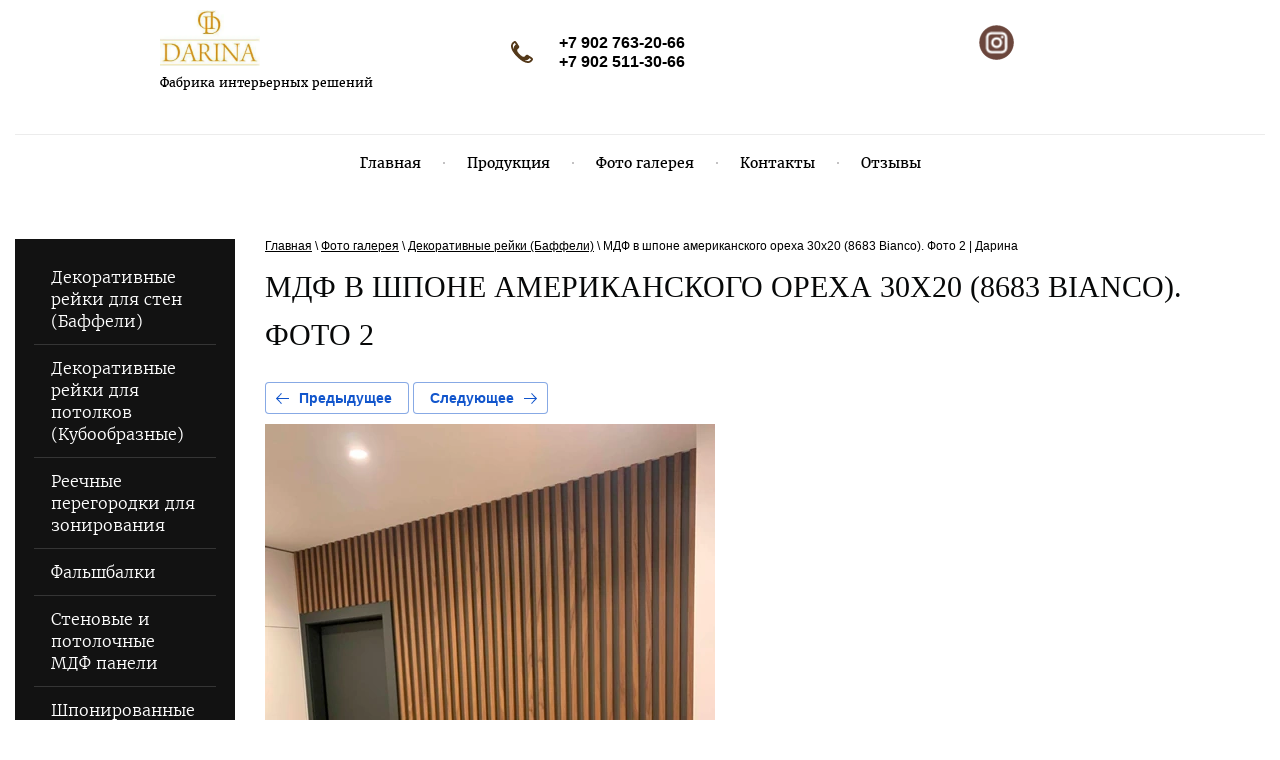

--- FILE ---
content_type: text/html; charset=utf-8
request_url: https://3darina.ru/portfolio/photo/img_20211221_205607_579
body_size: 7968
content:
			
	
	
	




	






	 <!doctype html>
 
<html lang="ru">
	 
	<head>
		<meta charset="utf-8">
		<meta name="robots" content="all"/>
		<title>МДФ в шпоне американского ореха 30х20 (8683 Bianco). Фото 2 | Дарина</title> 
		<meta name="description" content="Вы просматриваете изображение МДФ в шпоне американского ореха 30х20 (8683 Bianco). Фото 2 из фотогалереи компании Дарина">
		<meta name="keywords" content="МДФ в шпоне американского ореха 30х20 (8683 Bianco). Фото 2">
		<meta name="SKYPE_TOOLBAR" content="SKYPE_TOOLBAR_PARSER_COMPATIBLE">
		<meta name="viewport" content="width=device-width, height=device-height, initial-scale=1.0, maximum-scale=1.0, user-scalable=no">
		<meta name="msapplication-tap-highlight" content="no"/>
		<meta name="format-detection" content="telephone=no">
		<meta http-equiv="x-rim-auto-match" content="none">
		<!--  -->
		<link rel="stylesheet" href="/g/css/styles_articles_tpl.css">
		<link rel="stylesheet" href="/t/v646/images/css/styles.css">
		<link rel="stylesheet" href="/t/v646/images/css/designblock.scss.css">
		<link rel="stylesheet" href="/t/v646/images/css/s3_styles.scss.css">
		<script src="/g/libs/jquery/1.10.2/jquery.min.js"></script>
		
            <!-- 46b9544ffa2e5e73c3c971fe2ede35a5 -->
            <script src='/shared/s3/js/lang/ru.js'></script>
            <script src='/shared/s3/js/common.min.js'></script>
        <link rel='stylesheet' type='text/css' href='/shared/s3/css/calendar.css' /><link rel='stylesheet' type='text/css' href='/shared/highslide-4.1.13/highslide.min.css'/>
<script type='text/javascript' src='/shared/highslide-4.1.13/highslide-full.packed.js'></script>
<script type='text/javascript'>
hs.graphicsDir = '/shared/highslide-4.1.13/graphics/';
hs.outlineType = null;
hs.showCredits = false;
hs.lang={cssDirection:'ltr',loadingText:'Загрузка...',loadingTitle:'Кликните чтобы отменить',focusTitle:'Нажмите чтобы перенести вперёд',fullExpandTitle:'Увеличить',fullExpandText:'Полноэкранный',previousText:'Предыдущий',previousTitle:'Назад (стрелка влево)',nextText:'Далее',nextTitle:'Далее (стрелка вправо)',moveTitle:'Передвинуть',moveText:'Передвинуть',closeText:'Закрыть',closeTitle:'Закрыть (Esc)',resizeTitle:'Восстановить размер',playText:'Слайд-шоу',playTitle:'Слайд-шоу (пробел)',pauseText:'Пауза',pauseTitle:'Приостановить слайд-шоу (пробел)',number:'Изображение %1/%2',restoreTitle:'Нажмите чтобы посмотреть картинку, используйте мышь для перетаскивания. Используйте клавиши вперёд и назад'};</script>
<link rel="icon" href="/favicon.svg" type="image/svg+xml">

<link rel='stylesheet' type='text/css' href='/t/images/__csspatch/3/patch.css'/>

<!--s3_require-->
<link rel="stylesheet" href="/g/basestyle/1.0.1/gallery2/gallery2.css" type="text/css"/>
<link rel="stylesheet" href="/g/basestyle/1.0.1/gallery2/gallery2.blue.css" type="text/css"/>
<script type="text/javascript" src="/g/basestyle/1.0.1/gallery2/gallery2.js" async></script>
<!--/s3_require-->

		<link href="/g/s3/anketa2/1.0.0/css/jquery-ui.css" rel="stylesheet" type="text/css"/>
		<script src="/g/libs/jqueryui/1.10.0/jquery-ui.min.js" type="text/javascript"></script>
				<script src="/g/s3/anketa2/1.0.0/js/jquery.ui.datepicker-ru.js"></script>
		 
		<script src="/g/s3/misc/form/1.2.0/s3.form.js" type="text/javascript"></script>
		<script type="text/javascript" src="/t/v646/images/js/main.js"></script>
		<!--[if lt IE 10]> <script src="/g/libs/ie9-svg-gradient/0.0.1/ie9-svg-gradient.min.js"></script> <script src="/g/libs/jquery-placeholder/2.0.7/jquery.placeholder.min.js"></script> <script src="/g/libs/jquery-textshadow/0.0.1/jquery.textshadow.min.js"></script> <script src="/g/s3/misc/ie/0.0.1/ie.js"></script> <![endif]-->
		<!--[if lt IE 9]> <script src="/g/libs/html5shiv/html5.js"></script> <![endif]-->
		   
		<script src="https://api-maps.yandex.ru/2.1/?lang=ru_RU" async type="text/javascript"></script>
		 <script type="text/javascript" src="/t/v646/images/js/lozad.min.js"></script>
		 <link rel="stylesheet" href="/t/v646/images/css/seo_styles.scss.css">
	</head>
	 
	<body>
		 
		<div class="wrapper editorElement layer-type-wrapper" >
			  <div class="side-panel side-panel-32 widget-type-side_panel editorElement layer-type-widget widget-21" data-layers="['widget-9':['tablet-landscape':'inSide','tablet-portrait':'inSide','mobile-landscape':'inSide','mobile-portrait':'inSide'],'widget-43':['tablet-landscape':'inSide','tablet-portrait':'inSide','mobile-landscape':'inSide','mobile-portrait':'inSide'],'widget-46':['tablet-landscape':'inSide','tablet-portrait':'inSide','mobile-landscape':'inSide','mobile-portrait':'inSide'],'widget-90':['tablet-landscape':'inSide','tablet-portrait':'inSide','mobile-landscape':'inSide','mobile-portrait':'inSide']]" data-phantom="0" data-position="left">
	<div class="side-panel-top">
		<div class="side-panel-button">
			<span class="side-panel-button-icon">
				<span class="side-panel-button-icon-line"></span>
				<span class="side-panel-button-icon-line"></span>
				<span class="side-panel-button-icon-line"></span>
			</span>
		</div>
		<div class="side-panel-top-inner" ></div>
	</div>
	<div class="side-panel-mask"></div>
	<div class="side-panel-content">
				<div class="side-panel-content-inner"></div>
	</div>
</div>   
			<div class="editorElement layer-type-block ui-droppable block-23" >
				<div class="editorElement layer-type-block ui-droppable block-26" >
					<div class="layout layout_center not-columned layout_center_68_id_35_0" >
						<div class="editorElement layer-type-block ui-droppable block-13" >
							<div class="editorElement layer-type-block ui-droppable block-38" >
								<div class="site-name-11 widget-7 widget-type-site_name editorElement layer-type-widget">
									<a href="https://3darina.ru"> 						 						 					
									 <div class="sn-wrap"> 
									  
									 									 	<a class="sn_logo" href="https://3darina.ru">
									 				<img src="/thumb/2/z4JubvgRIgnMlPhbRyP6oA/300r/d/darina-logo-web.jpg" alt="Darina">
									 					</a>
									 														 
									<div class="sn-text">
										<div class="align-elem">
											
										</div>
									</div>
									  
								</div>
								 </a> 
						</div>
						<div class="site-description widget-81 widget-type-site_description editorElement layer-type-widget">
							 
							<div class="align-elem">
								Фабрика интерьерных решений
							</div>
							 
						</div>
					</div>
					<div class="layout columned columns-2 layout_35_id_104" >
						<div class="layout column layout_104" >
							<div class="editorElement layer-type-block ui-droppable block-39" >
								<div class="layout column layout_103" >
									  	<div class="phones-103 widget-82 phones-block contacts-block widget-type-contacts_phone editorElement layer-type-widget">
		<div class="inner">
			<label class="cell-icon" for="tg-phones-103">
				<div class="icon"></div>
			</label>
			<input id="tg-phones-103" class="tgl-but" type="checkbox">
			<div class="block-body-drop">
				<div class="cell-text">
					<div class="title"><div class="align-elem">Телефон:</div></div>
					<div class="text_body">
						<div class="align-elem">
															<div><a href="tel:+7 902 763-20-66">+7 902 763-20-66</a></div><div><a href="tel:+7 902 511-30-66">+7 902 511-30-66</a></div>													</div>
					</div>
				</div>
			</div>
		</div>
	</div>
  
								</div>
								<div class="layout column layout_99" >
									    
								</div>
							</div>
						</div>
						<div class="layout column layout_105" >
							<div class="widget-83 widgetsocial-105 widget-type-social_links editorElement layer-type-widget">
								 <div class="soc-content">  <div class="soc-item ins"><a href="https://www.instagram.com/darina_fabrika/" class="soc" target="_blank" rel="nofollow"><span class="wg-soc-icon"></span></a></div></div>
			</div>
		</div>
	</div>
</div>
</div>
<div class="editorElement layer-type-block ui-droppable block-5" >
	<div class="layout layout_center not-columned layout_13_id_14" >
		<div class="widget-9 horizontal menu-14 wm-widget-menu widget-type-menu_horizontal editorElement layer-type-widget" data-screen-button="none" data-responsive-tl="none" data-responsive-tp="button" data-responsive-ml="columned" data-more-text="..." data-child-icons="0">
			 
			<div class="menu-button">
				Меню
			</div>
			 
			<div class="menu-scroll">
				     <ul><li class="menu-item"><a href="/" ><span class="menu-item-text">Главная</span></a></li><li class="delimiter"></li><li class="menu-item"><a href="/produktsiya-kompanii-darina" ><span class="menu-item-text">Продукция</span></a></li><li class="delimiter"></li><li class="opened active menu-item"><a href="/portfolio" ><span class="menu-item-text">Фото галерея</span></a></li><li class="delimiter"></li><li class="menu-item"><a href="/kontakty" ><span class="menu-item-text">Контакты</span></a></li><li class="delimiter"></li><li class="menu-item"><a href="/otzyvy" ><span class="menu-item-text">Отзывы</span></a></li></ul> 
			</div>
			 
		</div>
	</div>
</div>
</div>
</div>
<div class="editorElement layer-type-block ui-droppable block-46" >
	<div class="layout column layout_117" >
		<div class="widget-90 dropdown menu-117 wm-widget-menu vertical widget-type-menu_vertical editorElement layer-type-widget" data-child-icons="0">
			   
			<div class="menu-button">
				Меню
			</div>
			 
			<div class="menu-scroll">
				    <ul><li class="menu-item"><a href="/reyechnyye-paneli" ><span class="menu-item-text">Декоративные рейки для стен (Баффели)</span></a></li><li class="delimiter"></li><li class="menu-item"><a href="/reyechnyy-potolok" ><span class="menu-item-text">Декоративные рейки для потолков (Кубообразные)</span></a></li><li class="delimiter"></li><li class="menu-item"><a href="/reyechnyye-peregorodki" ><span class="menu-item-text">Реечные перегородки для зонирования</span></a></li><li class="delimiter"></li><li class="menu-item"><a href="/falshbalki" ><span class="menu-item-text">Фальшбалки</span></a></li><li class="delimiter"></li><li class="menu-item"><a href="/derevyannyye-3d-paneli" ><span class="menu-item-text">Стеновые и потолочные МДФ панели</span></a></li><li class="delimiter"></li><li class="menu-item"><a href="/3d-paneli-ldsp" ><span class="menu-item-text">Шпонированные 3D панели</span></a></li><li class="delimiter"></li><li class="menu-item"><a href="/dekorativnoe-osveshchenie-reechnyh-zon" ><span class="menu-item-text">Декоративное освещение реечных зон</span></a></li><li class="delimiter"></li><li class="menu-item"><a href="/shponirovannye-plintusa" ><span class="menu-item-text">Напольный плинтус</span></a></li><li class="delimiter"></li><li class="menu-item"><a href="/shponirovannye-stoleshnicy-i-polochki" ><span class="menu-item-text">Столы и столешницы</span></a></li><li class="delimiter"></li><li class="menu-item"><a href="/lestnitsy" ><span class="menu-item-text">Лестницы с реечным ограждением</span></a></li><li class="delimiter"></li><li class="menu-item"><a href="/shponirovannyj-mdf" ><span class="menu-item-text">Шпонированный МДФ</span></a></li><li class="delimiter"></li><li class="menu-item"><a href="/cvetovaya-palitra" ><span class="menu-item-text">Цветовая палитра</span></a></li></ul> 
			</div>
			 
		</div>
	</div>
	<div class="layout layout_116_id_118" >
		<div itemscope="" itemtype="https://schema.org/BreadcrumbList" class="page-path"><span itemscope="" itemprop="itemListElement" itemtype="https://schema.org/ListItem"><a itemprop="item" href="/"><span itemprop="name"><span>Главная</span></span><meta itemprop="position" content="1"></a></span> \ <span itemscope="" itemprop="itemListElement" itemtype="https://schema.org/ListItem"><a itemprop="item" href="/portfolio"><span itemprop="name"><span>Фото галерея</span></span><meta itemprop="position" content="2"></a></span> \ <a href="https://3darina.ru/portfolio/album/dekorativnyye-reyki-baffeli"><span>Декоративные рейки (Баффели)</span></a> \ <span>МДФ в шпоне американского ореха 30х20 (8683 Bianco). Фото 2 | Дарина</span></div>		<h1 class="h1 widget-91 widget-type-h1 editorElement layer-type-widget">
			МДФ в шпоне американского ореха 30х20 (8683 Bianco). Фото 2
		</h1>
		<article class="content-119 content widget-92 widget-type-content editorElement layer-type-widget">		<div class="g-page g-page-gallery2 g-page-gallery2--photo">

		
		
			
						
										
										
			
			
			<a href="/portfolio/photo/img_20211221_205602_338" class="g-button g-button--invert g-button--arr-left">Предыдущее</a>
			<a href="/portfolio/photo/img_20211221_205619_322" class="g-button g-button--invert g-button--arr-right">Следующее</a>

			
			<div class="g-gallery2-preview ">
	<img src="/thumb/2/7NNHMFSV51ghFDXMFZgwnw/800r600/d/img_20211221_205607_579.jpg" alt="img_20211221_205607_579.jpg">
</div>

						
			
			<a href="/portfolio/photo/img_20211221_205602_338" class="g-gallery2-thumb g-gallery2-thumb--prev">
	<span class="g-gallery2-thumb__image"><img src="/thumb/2/fA1dQ4gZiZVxYyO30pp2WA/160r120/d/img_20211221_205602_338.jpg" alt="img_20211221_205602_338.jpg"></span>
	<span class="g-link g-link--arr-left">Предыдущее</span>
</a>
						
			
			<a href="/portfolio/photo/img_20211221_205619_322" class="g-gallery2-thumb g-gallery2-thumb--next">
	<span class="g-gallery2-thumb__image"><img src="/thumb/2/c2oe6ZlhXhYsBo2-9YhDKQ/160r120/d/img_20211221_205619_322.jpg" alt="img_20211221_205619_322.jpg"></span>
	<span class="g-link g-link--arr-right">Следующее</span>
</a>
			
			<div class="g-line"><a href="/portfolio/album/dekorativnyye-reyki-baffeli" class="g-button g-button--invert">Вернуться в галерею</a></div>

		
			</div>

	</article>
	</div>
</div>
<div class="editorElement layer-type-block ui-droppable block-44 lozad"  data-background-image="/thumb/2/YZUp0mxeOII21VocGTiGpg/1920c735/d/20200104_12343302.jpg" >
	<div class="layout layout_center not-columned layout_114_id_115" >
		   
	
	
	
	<div class="form-115 widget-88 columned_mode widget-type-form_adaptive editorElement layer-type-widget">
		<div class="form__header"><div class="align-elem">Форма заявки на продукцию</div></div>									<div class="form__text"><div class="align-elem"><p class="organic__title-wrapper typo typo_text_l typo_line_m"><span style="color:#ffffff;">Viber/ WhatsApp/ Telegram</span></p>

<p class="organic__title-wrapper typo typo_text_l typo_line_m"><span style="color:#ffffff;"><b class="needsclick">+7 902 763-20-66</b></span></p></div></div>
							<div class="form__body" data-api-type="form" data-api-url="/-/x-api/v1/public/?method=form/postform&param[form_id]=9634861">
					<form method="post">
				<input type="hidden" name="_form_item" value="115">
				<input type="hidden" name="form_id" value="9634861">
				<input type="hidden" name="tpl" value="db:bottom.tpl">
									<div class="form-table">
						<div class="form-tbody">
															<div class="form-item-group group-text">
									<div class="form-item form-text field_3129061"><label class="form-item__body"><input class="wm-input-default"  placeholder="* Ваше имя: "  type="text" size="1" maxlength="100" value="" name="d[0]" id="d[0]" required /></label></div><div class="form-item form-text phone"><label class="form-item__body"><span class="icon img_phone"></span><input class="wm-input-default"  placeholder="* Телефон: "  type="text" size="1" maxlength="100" value="" name="d[1]" id="d[1]" required /></label></div><div class="form-item form-text field_3129261"><label class="form-item__body"><input class="wm-input-default"  placeholder="* E-mail: "  type="text" size="1" maxlength="100" value="" name="d[2]" id="d[2]" required /></label></div><div class="form-item form-text field_123341451"><label class="form-item__body"><input class="wm-input-default"  placeholder="* Строка ввода: "  type="text" size="1" maxlength="1000" value="" name="d[3]" id="d[3]" required /></label></div>
								</div>
														
							<div class="form-item-group group-textarea mabile__textarea">
								
							</div>
							
							<div class="form-item-group group-textarea">
								<div class="form-submit"><div class="form-item__body"><button class="wm-input-default" type="submit"><span class="align-elem">Отправить заявку</span></button></div></div>
							</div>
							
							
						</div>
											</div>
					<span class="form-item__title agreement" style="margin-top:15px;">&#10004 <a href="/users/agreement"> Ознакомлен с пользовательским соглашением</a></span>

								<div class="form-item-group group-textarea desctop__textarea">
					
				</div>
				
				
			<re-captcha data-captcha="recaptcha"
     data-name="captcha"
     data-sitekey="6LcNwrMcAAAAAOCVMf8ZlES6oZipbnEgI-K9C8ld"
     data-lang="ru"
     data-rsize="invisible"
     data-type="image"
     data-theme="light"></re-captcha></form>
				</div>
	</div>
	   
	</div>
</div>
<div class="widget-50 map-67 widget-type-map editorElement layer-type-widget lozad" data-toggle-class="inited-map" data-controls="searchControl,trafficControl,typeSelector,zoomControl,routeEditor" id="widgetMap67" data-center="52.23348895579243,104.30166450702131" data-zoom="15" data-type="yandex#map">
	   
	<input type="hidden" name="widgetMap67" value="[{&quot;preset&quot; : &quot;islands#lightblueStretchyIcon&quot;,&quot;point&quot;: &quot;52.23348895579243,104.30166450702131&quot;, &quot;iconContent&quot;: &quot;DARINA&quot;, &quot;balloonContent&quot;: null}]">
	  
</div>
<div class="editorElement layer-type-block ui-droppable block-31" >
	<div class="layout layout_center not-columned layout_center_85_id_86_0" >
		              <div class="up-86 widget-63 up_button widget-type-button_up editorElement layer-type-widget" data-speed="900">
			<div class="icon"></div>
		</div>          
	</div>
	<div class="editorElement layer-type-block ui-droppable block-32" >
		<div class="layout layout_center not-columned layout_87_id_88" >
			<div class="editorElement layer-type-block ui-droppable block-33" >
				<div class="layout column layout_91" >
					  	<div class="phones-91 widget-66 phones-block contacts-block widget-type-contacts_phone editorElement layer-type-widget">
		<div class="inner">
			<label class="cell-icon" for="tg-phones-91">
				<div class="icon"></div>
			</label>
			<input id="tg-phones-91" class="tgl-but" type="checkbox">
			<div class="block-body-drop">
				<div class="cell-text">
					<div class="title"><div class="align-elem">Звоните 24 часа в сутки</div></div>
					<div class="text_body">
						<div class="align-elem">
															<div><a href="tel:+7 902 763-20-66">+7 902 763-20-66</a></div><div><a href="tel:+7 902 511-30-66">+7 902 511-30-66</a></div>													</div>
					</div>
				</div>
			</div>
		</div>
	</div>
  
				</div>
				<div class="layout column layout_89" >
					      <div class="address-89 widget-64 address-block contacts-block widget-type-contacts_address editorElement layer-type-widget">
        <div class="inner">
            <label class="cell-icon" for="tg89">
                <div class="icon"></div>
            </label>
            <input id="tg89" class="tgl-but" type="checkbox">
            <div class="block-body-drop">
                <div class="cell-text">
                    <div class="title"><div class="align-elem">Наш адрес:</div></div>
                    <div class="text_body">
                        <div class="align-elem">Россия, 664056, г. Иркутск, ТЦ Версаль​, Академическая, дом 31, 23 павильон (BIOFA); 1 этаж</div>
                    </div>
                </div>
            </div>
        </div>
    </div>
  
				</div>
				<div class="layout column layout_90" >
					  	<div class="email-90 widget-65 email-block contacts-block widget-type-contacts_email editorElement layer-type-widget">
		<div class="inner">
			<label class="cell-icon" for="tg-email-90">
				<div class="icon"></div>
			</label>
			<input id="tg-email-90" class="tgl-but" type="checkbox">
			<div class="block-body-drop">
				<div class="cell-text">
					<div class="title"><div class="align-elem">Email:</div></div>
					<div class="text_body">
						<div class="align-elem"><a href="mailto:fabrika-darina@yandex.ru">fabrika-darina@yandex.ru</a></div>
					</div>
				</div>
			</div>
		</div>
	</div>
  
				</div>
			</div>
		</div>
	</div>
	<div class="editorElement layer-type-block ui-droppable block-34" >
		<div class="layout column layout_95" >
			<div class="site-copyright widget-69 widget-type-site_copyright editorElement layer-type-widget">
				 
				<div class="align-elem">
					   Copyright &copy; 2018 - 2026					<br />
					 
				</div>
				 
			</div>
		</div>
		<div class="layout layout_92_id_94" >
			  <div class="mega-copyright widget-68  widget-type-mega_copyright editorElement layer-type-widget"><span style='font-size:14px;' class='copyright'><!--noindex--><span style="text-decoration:underline; cursor: pointer;" onclick="javascript:window.open('https://megagr'+'oup.ru/?utm_referrer='+location.hostname)" class="copyright">Мегагрупп.ру</span><!--/noindex--></span></div>  
			<div class="site-counters widget-76 widget-type-site_counters editorElement layer-type-widget">
				 <!-- Google tag (gtag.js) -->
<script async src="https://www.googletagmanager.com/gtag/js?id=G-SP5V4WV4B4"></script>
<script>
  window.dataLayer = window.dataLayer || [];
  function gtag(){dataLayer.push(arguments);}
  gtag('js', new Date());

  gtag('config', 'G-SP5V4WV4B4');
</script>

<!-- Yandex.Metrika counter -->
<script type="text/javascript" >
   (function(m,e,t,r,i,k,a){m[i]=m[i]||function(){(m[i].a=m[i].a||[]).push(arguments)};
   m[i].l=1*new Date();
   for (var j = 0; j < document.scripts.length; j++) {if (document.scripts[j].src === r) { return; }}
   k=e.createElement(t),a=e.getElementsByTagName(t)[0],k.async=1,k.src=r,a.parentNode.insertBefore(k,a)})
   (window, document, "script", "https://mc.yandex.ru/metrika/tag.js", "ym");

   ym(90341655, "init", {
        clickmap:true,
        trackLinks:true,
        accurateTrackBounce:true,
        webvisor:true
   });
</script>
<noscript><div><img src="https://mc.yandex.ru/watch/90341655" style="position:absolute; left:-9999px;" alt="Yandex.Metrika" /></div></noscript>
<!-- /Yandex.Metrika counter -->
<!--__INFO2026-01-22 00:40:13INFO__-->
 
			</div>
		</div>
	</div>
</div>
</div>

<script type="text/javascript" src="https://cp.onicon.ru/loader/5ae03e93286688b9488b4582.js"></script>

	<script>
		if (!('IntersectionObserver' in window)) {
		    var script = document.createElement("script");
		    script.src = "https://raw.githubusercontent.com/w3c/IntersectionObserver/master/polyfill/intersection-observer.js";
		    document.getElementsByTagName('head')[0].appendChild(script);
		}

		var observer = lozad();
		console.log(observer);
		observer.observe();

	 	Onicon('updateConfig', {
	 	    bubbles: {
	 	      callback: {
		        title: 'Заказать звонок'
	 	      },
		      mail: {
		        title: 'Задать вопрос'
		      }
		    }
		});
	</script>

	

<!-- assets.bottom -->
<!-- </noscript></script></style> -->
<script src="/my/s3/js/site.min.js?1768978399" ></script>
<script >/*<![CDATA[*/
var megacounter_key="d77218c429d72ca72b7e7c10d44efd2c";
(function(d){
    var s = d.createElement("script");
    s.src = "//counter.megagroup.ru/loader.js?"+new Date().getTime();
    s.async = true;
    d.getElementsByTagName("head")[0].appendChild(s);
})(document);
/*]]>*/</script>
<script >/*<![CDATA[*/
$ite.start({"sid":1992290,"vid":2004944,"aid":2361096,"stid":4,"cp":21,"active":true,"domain":"3darina.ru","lang":"ru","trusted":false,"debug":false,"captcha":3,"onetap":[{"provider":"vkontakte","provider_id":"51960459","code_verifier":"TMTJANNYwhM4TMMNZA23ZkGDkxThBkjOVwJkjDYZNDT"}]});
/*]]>*/</script>
<!-- /assets.bottom -->
</body>
 
</html>

--- FILE ---
content_type: text/css
request_url: https://3darina.ru/t/images/__csspatch/3/patch.css
body_size: 6438
content:



/* styles from patch.css */

.menu-14 .menu-scroll > ul > li.menu-item > a:hover, 
.menu-14 .menu-scroll > ul > li.menu-item > a.hover, 
.menu-14 .menu-scroll > ul > li.menu-item > a.active { background: #54391a;}
.address-89 .icon { background: url("[data-uri]") left 50% top 50% / 13px no-repeat;}
.email-90 .icon { background: url("[data-uri]") left 50% top 50% / 22px no-repeat;}
.phones-91 .icon { background: url("[data-uri]") left 50% top 50% / 17px no-repeat;}
.block-34 { background: #54391a;}
.schedule-99 .icon { background: url("[data-uri]") left 50% top 50% / 25px no-repeat;}
.phones-103 .icon { background: url("[data-uri]") left 50% top 50% / 22px no-repeat;}
.form-115 .form-submit button { background: #54391a;}
.form-115 .form-submit button:hover, 
.form-115 .form-submit button.hover, 
.form-115 .form-submit button.active { -webkit-box-shadow: inset 0px 3px 0px  0px rgba(255, 255, 255, 0.15), 0px 0px 33px  0px #54391a; -moz-box-shadow: inset 0px 3px 0px  0px rgba(255, 255, 255, 0.15), 0px 0px 33px  0px #54391a; box-shadow: inset 0px 3px 0px  0px rgba(255, 255, 255, 0.15), 0px 0px 33px  0px #54391a; background: #38250f;}
.form-115 .form-captcha button { background: #54391a;}
.form-115 .form-captcha button:hover, 
.form-115 .form-captcha button.hover, 
.form-115 .form-captcha button.active { -webkit-box-shadow: inset 0px 3px 0px  0px rgba(255,255,255,0.15), 0px 0px 33px  0px #54391a; -moz-box-shadow: inset 0px 3px 0px  0px rgba(255,255,255,0.15), 0px 0px 33px  0px #54391a; box-shadow: inset 0px 3px 0px  0px rgba(255,255,255,0.15), 0px 0px 33px  0px #54391a; background: #38250f;}
.menu-117 .menu-scroll > ul > li.menu-item > a:hover, 
.menu-117 .menu-scroll > ul > li.menu-item > a.hover, 
.menu-117 .menu-scroll > ul > li.menu-item > a.active { background: #54391a;}

@media all and (max-width: 960px) {
	.widget-21 { background: #54391a;}
	.side-panel-32 .side-panel-top { background: #54391a;}
	.side-panel-32 .side-panel-top:hover, 
	.side-panel-32 .side-panel-top.hover, 
	.side-panel-32 .side-panel-top.active { background: transparent;}

}
.side-panel .menu-14 .menu-scroll > ul > li.menu-item > a:hover, 
.side-panel .menu-14 .menu-scroll > ul > li.menu-item > a.hover, 
.side-panel .menu-14 .menu-scroll > ul > li.menu-item > a.active { background: #54391a;}
.side-panel .menu-117 .menu-scroll > ul > li.menu-item > a:hover, 
.side-panel .menu-117 .menu-scroll > ul > li.menu-item > a.hover, 
.side-panel .menu-117 .menu-scroll > ul > li.menu-item > a.active { background: #54391a;}


/* styles from title.patch.css */
 .title-page .menu-14 .menu-scroll > ul > li.menu-item > a:hover,.title-page .menu-14 .menu-scroll > ul > li.menu-item > a.hover,.title-page .menu-14 .menu-scroll > ul > li.menu-item > a.active { background:#54391a; }

 .title-page .slider-76 .slider-prev:hover,.title-page .slider-76 .slider-prev.hover,.title-page .slider-76 .slider-prev.active { background:url("[data-uri]") left 50% top 50% / 21px no-repeat #54391a; }

 .title-page .slider-76 .slider-next:hover,.title-page .slider-76 .slider-next.hover,.title-page .slider-76 .slider-next.active { background:url("[data-uri]") left 50% top 50% / 21px no-repeat #54391a; }

 .title-page .address-89 .icon { background:url("[data-uri]") left 50% top 50% / 13px no-repeat; }

 .title-page .email-90 .icon { background:url("[data-uri]") left 50% top 50% / 22px no-repeat; }

 .title-page .phones-91 .icon { background:url("[data-uri]") left 50% top 50% / 17px no-repeat; }

 .title-page .block-34 { background:#54391a; }

 .title-page .schedule-99 .icon { background:url("[data-uri]") left 50% top 50% / 25px no-repeat; }

 .title-page .phones-103 .icon { background:url("[data-uri]") left 50% top 50% / 22px no-repeat; }

 .title-page .horizontal_block-109 .more > a { background:#54391a; }

 .title-page .horizontal_block-109 .more > a:hover,.title-page .horizontal_block-109 .more > a.hover,.title-page .horizontal_block-109 .more > a.active { background:#38250f; }

 .title-page .blocklist-113 .price-value { color:#54391a; }

 .title-page .blocklist-113 .prev:hover,.title-page .blocklist-113 .prev.hover,.title-page .blocklist-113 .prev.active { background:url("[data-uri]") left 50% top 50% / 21px no-repeat #54391a; }

 .title-page .blocklist-113 .next:hover,.title-page .blocklist-113 .next.hover,.title-page .blocklist-113 .next.active { background:url("[data-uri]") left 50% top 50% / 21px no-repeat #54391a; }

 .title-page .form-115 .form-submit button { background:#54391a; }

 .title-page .form-115 .form-submit button:hover,.title-page .form-115 .form-submit button.hover,.title-page .form-115 .form-submit button.active { -webkit-box-shadow:inset 0px 3px 0px 0px rgba(255, 255, 255, 0.15), 0px 0px 33px 0px #54391a; -moz-box-shadow:inset 0px 3px 0px 0px rgba(255, 255, 255, 0.15), 0px 0px 33px 0px #54391a; box-shadow:inset 0px 3px 0px 0px rgba(255, 255, 255, 0.15), 0px 0px 33px 0px #54391a; background:#38250f; }

 .title-page .form-115 .form-captcha button { background:#54391a; }

 .title-page .form-115 .form-captcha button:hover,.title-page .form-115 .form-captcha button.hover,.title-page .form-115 .form-captcha button.active { -webkit-box-shadow:inset 0px 3px 0px 0px rgba(255, 255, 255, 0.15), 0px 0px 33px 0px #54391a; -moz-box-shadow:inset 0px 3px 0px 0px rgba(255, 255, 255, 0.15), 0px 0px 33px 0px #54391a; box-shadow:inset 0px 3px 0px 0px rgba(255, 255, 255, 0.15), 0px 0px 33px 0px #54391a; background:#38250f; }

 .title-page .mosaic-gallery-117 .mg-all { background:#54391a; }

 .title-page .mosaic-gallery-117 .mg-all:hover,.title-page .mosaic-gallery-117 .mg-all.hover,.title-page .mosaic-gallery-117 .mg-all.active { background:#38250f; }

 @media all and (max-width:960px) { .title-page .widget-21 { background:#54391a; }

 .title-page .side-panel-32 .side-panel-top { background:#54391a; }

 .title-page .side-panel-32 .side-panel-top:hover,.title-page .side-panel-32 .side-panel-top.hover,.title-page .side-panel-32 .side-panel-top.active { background:transparent; }

 }

 .title-page .side-panel .menu-14 .menu-scroll > ul > li.menu-item > a:hover,.title-page .side-panel .menu-14 .menu-scroll > ul > li.menu-item > a.hover,.title-page .side-panel .menu-14 .menu-scroll > ul > li.menu-item > a.active { background:#54391a; }



--- FILE ---
content_type: text/css
request_url: https://3darina.ru/t/v646/images/css/seo_styles.scss.css
body_size: 87
content:
.title-page h1 {
  font-size: 0;
}
.text-centr {
  text-align: center;
}
.tabl-centr {
  justify-self: center;
}
.melk {
  font-size: 14px !important;
  border: 1px solid #afafaf;
}
.melk tr td, .melk tr th {
  text-align: center;
  text-align-last: center;
  font-size: 13px;
  padding: 5px;
}


--- FILE ---
content_type: image/svg+xml
request_url: https://3darina.ru/t/v646/images/images/lib_356502_phone22.svg?1503308824711
body_size: 910
content:
<svg xmlns="http://www.w3.org/2000/svg" width="30" height="30" viewBox="0 0 30 30">
  <defs>
    <style>
      .cls-1 {
        fill: #d7d7d7;
        fill-rule: evenodd;
      }
    </style>
  </defs>
  <path id="phone22.svg_" data-name="phone22.svg " class="cls-1" d="M608,149.89l-1.349-1.351,2.862-2.865,1.349,1.35Zm3.422-2.866a0.4,0.4,0,0,0-.56,0l-1.349-1.35a2.358,2.358,0,0,1,3.258,0Zm1.908,12.417a3.664,3.664,0,0,1,0-5.171l1.349,1.35a1.75,1.75,0,0,0,0,2.47Zm1.349-3.821-1.349-1.35,2.326-2.329c0.016-.018.032-0.036,0.049-0.052a0.406,0.406,0,0,0,0-.572,0.71,0.71,0,0,1-.059-0.064l-4.224-4.229,1.349-1.35,4.294,4.3a0.854,0.854,0,0,1,.08.091,2.317,2.317,0,0,1-.012,3.094c-0.021.026-.044,0.051-0.068,0.076Zm-2.5,12.207c-4.435-4.515-6.13-8.633-6.77-11.293-0.82-3.406-.356-6.395,1.243-8L608,149.89c-1.108,1.109-1.39,3.483-.737,6.2a23.4,23.4,0,0,0,6.276,10.4Zm4.771-4.764-3.619-3.622,1.349-1.351,3.62,3.622Zm14.507,10.306-1.349-1.351,2.863-2.865,1.349,1.35Zm2.863-2.866-1.349-1.35a0.4,0.4,0,0,0,0-.56l1.349-1.35A2.306,2.306,0,0,1,634.318,170.5Zm-11.171-2.751a3.639,3.639,0,0,1-2.583-1.069l1.349-1.351a1.746,1.746,0,0,0,2.468,0l1.349,1.351A3.638,3.638,0,0,1,623.147,167.752Zm9.822,0.841-4.225-4.228c-0.022-.019-0.044-0.038-0.064-0.059a0.4,0.4,0,0,0-.571,0l-0.052.049-2.327,2.328-1.349-1.351,2.385-2.388c0.025-.024.05-0.047,0.076-0.068a2.365,2.365,0,0,1,3.092-.011,0.96,0.96,0,0,1,.09.079l4.294,4.3Zm-6.366,6.4c-3.866,0-9.165-1.983-14.417-7.152l1.338-1.362a23.354,23.354,0,0,0,10.391,6.281c2.712,0.655,5.083.373,6.191-.737l1.349,1.351A6.8,6.8,0,0,1,626.6,174.988Zm-6.039-8.305-3.619-3.623,1.349-1.35,3.619,3.622Zm10.895,4.778-5.726-5.73,1.35-1.351,5.725,5.731Zm-17.176-17.192-5.725-5.73,1.349-1.351,5.725,5.731Zm13.079,6.011A7.641,7.641,0,1,1,635,152.639,7.646,7.646,0,0,1,627.362,160.28Zm0-13.372a5.731,5.731,0,1,0,5.726,5.731A5.734,5.734,0,0,0,627.362,146.908Zm-0.954,8.992-2.583-2.586,1.349-1.35,1.234,1.235,3.142-3.145,1.349,1.35Z" transform="translate(-605 -145)"/>
</svg>


--- FILE ---
content_type: text/javascript
request_url: https://counter.megagroup.ru/d77218c429d72ca72b7e7c10d44efd2c.js?r=&s=1280*720*24&u=https%3A%2F%2F3darina.ru%2Fportfolio%2Fphoto%2Fimg_20211221_205607_579&t=%D0%9C%D0%94%D0%A4%20%D0%B2%20%D1%88%D0%BF%D0%BE%D0%BD%D0%B5%20%D0%B0%D0%BC%D0%B5%D1%80%D0%B8%D0%BA%D0%B0%D0%BD%D1%81%D0%BA%D0%BE%D0%B3%D0%BE%20%D0%BE%D1%80%D0%B5%D1%85%D0%B0%2030%D1%8520%20(8683%20Bianco).%20%D0%A4%D0%BE%D1%82%D0%BE%202%20%7C%20%D0%94%D0%B0%D1%80%D0%B8%D0%BD%D0%B0&fv=0,0&en=1&rld=0&fr=0&callback=_sntnl1769093014564&1769093014564
body_size: 87
content:
//:1
_sntnl1769093014564({date:"Thu, 22 Jan 2026 14:43:34 GMT", res:"1"})